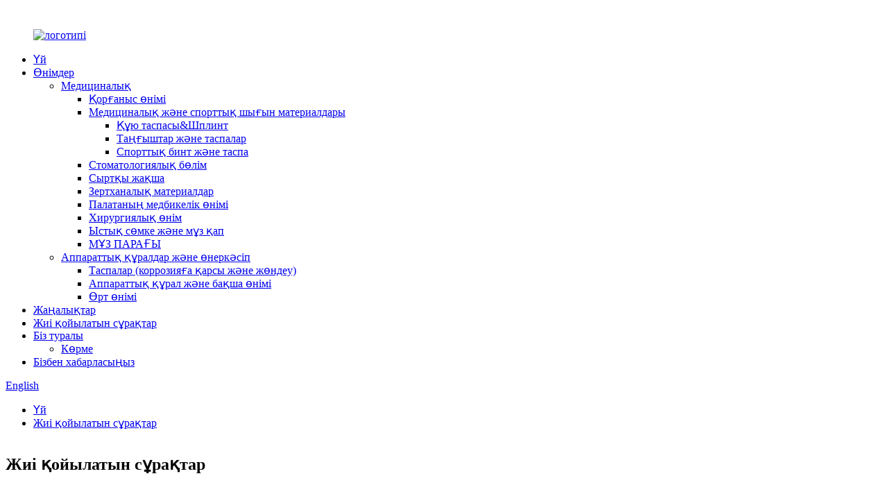

--- FILE ---
content_type: text/html
request_url: http://kk.asnmed.com/faqs/
body_size: 9378
content:
﻿<!DOCTYPE html> <html dir="ltr" lang="kk"> <head> <meta http-equiv="Content-Type" content="text/html; charset=UTF-8" /> <title>Жиі қойылатын сұрақтар - Nanjing ASN Medical Technology Co., Ltd.</title> <meta property="fb:app_id" content="966242223397117" /> <meta name="viewport" content="width=device-width,initial-scale=1,minimum-scale=1,maximum-scale=1,user-scalable=no"> <link rel="apple-touch-icon-precomposed" href=""> <meta name="format-detection" content="telephone=no"> <meta name="apple-mobile-web-app-capable" content="yes"> <meta name="apple-mobile-web-app-status-bar-style" content="black"> <meta property="og:url" content="https://www.asnmed.com/faqs/"/> <meta property="og:title" content="FAQs"/> <meta property="og:description" content="				 			What are your prices? Our prices are subject to change depending on supply and other market factors. We will send you an updated price list after your company contact us for further information. 			Do you have a minimum order quantity? Yes, we require all international orders to have an o..."/> <meta property="og:type" content="product"/> <meta property="og:site_name" content="https://www.asnmed.com/"/> <link href="//cdn.globalso.com/asnmed/style/global/style.css" rel="stylesheet"> <link href="//cdn.globalso.com/asnmed/style/public/public.css" rel="stylesheet">  <link rel="shortcut icon" href="//cdn.globalso.com/asnmed/ico.png" /> <meta name="author" content="gd-admin"/> <meta name="description" itemprop="description" content="Бағаларыңыз қандай?Біздің бағалар ұсынысқа және басқа нарықтық факторларға байланысты өзгеруі мүмкін.Біз сізге жаңартылған бағалар тізімін жібереміз" />  <link rel="canonical" href="https://www.asnmed.com/faqs/" /> <link href="//cdn.globalso.com/hide_search.css" rel="stylesheet"/><link href="//www.asnmed.com/style/kk.html.css" rel="stylesheet"/></head> <body> <div class="container">     <!-- web_head start -->      <header class="web_head">     <div class="head_layout layout">      <figure class="logo"> <a href="/">			<img src="//cdn.globalso.com/asnmed/logo2.png" alt="логотипі"> 				</a></figure>       <nav class="nav_wrap">         <ul class="head_nav">            <li><a href="/">Үй</a></li> <li><a href="/products/">Өнімдер</a> <ul class="sub-menu"> 	<li><a href="/medical/">Медициналық</a> 	<ul class="sub-menu"> 		<li><a href="/protective-product/">Қорғаныс өнімі</a></li> 		<li><a href="/medicalsport-consumables/">Медициналық және спорттық шығын материалдары</a> 		<ul class="sub-menu"> 			<li><a href="/cast-tapesplint/">Құю таспасы&amp;Шплинт</a></li> 			<li><a href="/bandages/">Таңғыштар және таспалар</a></li> 			<li><a href="/sport-bandagetape/">Спорттық бинт және таспа</a></li> 		</ul> </li> 		<li><a href="/dental-unit/">Стоматологиялық бөлім</a></li> 		<li><a href="/nursing-equipment/">Сыртқы жақша</a></li> 		<li><a href="/lab-materials/">Зертханалық материалдар</a></li> 		<li><a href="/ward-nursing-product/">Палатаның медбикелік өнімі</a></li> 		<li><a href="/surgery-product/">Хирургиялық өнім</a></li> 		<li><a href="/hot-bag/">Ыстық сөмке және мұз қап</a></li> 		<li><a href="/ice-pack/">МҰЗ ПАРАҒЫ</a></li> 	</ul> </li> 	<li><a href="/hardwareindustry/">Аппараттық құралдар және өнеркәсіп</a> 	<ul class="sub-menu"> 		<li><a href="/tapesanticorrosionrepair/">Таспалар (коррозияға қарсы және жөндеу)</a></li> 		<li><a href="/hardware-garden-product/">Аппараттық құрал және бақша өнімі</a></li> 		<li><a href="/fire-product/">Өрт өнімі</a></li> 	</ul> </li> </ul> </li> <li><a href="/news/">Жаңалықтар</a></li> <li class="nav-current"><a href="/faqs/">Жиі қойылатын сұрақтар</a></li> <li><a href="/about-us/">Біз туралы</a> <ul class="sub-menu"> 	<li><a href="/exhibition/">Көрме</a></li> </ul> </li> <li><a href="/contact-us/">Бізбен хабарласыңыз</a></li>         </ul>       </nav>       <!--change-language-->        <div class="change-language ensemble">   <div class="change-language-info">     <div class="change-language-title medium-title">        <div class="language-flag language-flag-en"><a href="https://www.asnmed.com/"><b class="country-flag"></b><span>English</span> </a></div>        <b class="language-icon"></b>      </div> 	<div class="change-language-cont sub-content">         <div class="empty"></div>     </div>   </div> </div> <!--theme325-->      <!--change-language-->       <div id="btn-search" class="btn--search"></div>     </div>   </header>     <!--// web_head end -->     	  <!-- sys_sub_head -->  <section class="sys_sub_head">      <section class="path_bar">       <ul class="layout">          <li> <a itemprop="breadcrumb" href="/">Үй</a></li><li> <a href="#">Жиі қойылатын сұрақтар</a></li>       </ul>     </section>     <div class="head_bn_item"><img src="//cdn.globalso.com/asnmed/style/global/img/demo/page_banner.jpg" alt=""></div>      <h2 class="pagnation_title">Жиі қойылатын сұрақтар</h2>   </section> <section class="web_main page_main">      <div class="layout">              <article class="entry blog-article">   <div class="fl-builder-content fl-builder-content-864 fl-builder-content-primary fl-builder-global-templates-locked" data-post-id="864"><div class="fl-row fl-row-full-width fl-row-bg-none fl-node-5f84ffb8f381e" data-node="5f84ffb8f381e"> 	<div class="fl-row-content-wrap"> 				<div class="fl-row-content fl-row-full-width fl-node-content"> 		 <div class="fl-col-group fl-node-5f84ffb900b2f" data-node="5f84ffb900b2f"> 			<div class="fl-col fl-node-5f84ffb900c7a" data-node="5f84ffb900c7a" style="width: 100%;"> 	<div class="fl-col-content fl-node-content"> 	<div class="fl-module fl-module-photo fl-node-5f84ffb8f368f" data-node="5f84ffb8f368f" data-animation-delay="0.0"> 	<div class="fl-module-content fl-node-content"> 		<div class="fl-photo fl-photo-align-center" itemscope itemtype="http://schema.org/ImageObject"> 	<div class="fl-photo-content fl-photo-img-jpg"> 				<img class="fl-photo-img wp-image-1580" src="//www.asnmed.com/uploads/0118.jpg" alt="01" itemprop="image"  /> 		     			</div> 	</div>	</div> </div>	</div> </div>	</div> 		</div> 	</div> </div><div class="fl-row fl-row-fixed-width fl-row-bg-none fl-node-586baa625d17e" data-node="586baa625d17e"> 	<div class="fl-row-content-wrap"> 				<div class="fl-row-content fl-row-fixed-width fl-node-content"> 		 <div class="fl-col-group fl-node-586baa625d1c9" data-node="586baa625d1c9"> 			<div class="fl-col fl-node-586baa625d25c" data-node="586baa625d25c" style="width: 100%;"> 	<div class="fl-col-content fl-node-content"> 	<div class="fl-module fl-module-accordion fl-node-586baa625d213" data-node="586baa625d213" data-animation-delay="0.0"> 	<div class="fl-module-content fl-node-content"> 		<div class="fl-accordion fl-accordion-small fl-accordion-collapse"> 		<div class="fl-accordion-item"> 		<div class="fl-accordion-button"> 			<span class="fl-accordion-button-label">Бағаларыңыз қандай?</span> 			<i class="fl-accordion-button-icon fa fa-plus"></i> 		</div> 		<div class="fl-accordion-content fl-clearfix"><p>Біздің бағалар ұсынысқа және басқа нарықтық факторларға байланысты өзгеруі мүмкін.Қосымша ақпарат алу үшін компанияңыз бізге хабарласқаннан кейін біз сізге жаңартылған бағалар тізімін жібереміз.</p> </div> 	</div> 		<div class="fl-accordion-item"> 		<div class="fl-accordion-button"> 			<span class="fl-accordion-button-label">Сізде ең аз тапсырыс саны бар ма?</span> 			<i class="fl-accordion-button-icon fa fa-plus"></i> 		</div> 		<div class="fl-accordion-content fl-clearfix"><p>Иә, біз барлық халықаралық тапсырыстардан тұрақты ең аз тапсырыс саны болуын талап етеміз.Егер сіз қайта сатқыңыз келсе, бірақ әлдеқайда аз мөлшерде болса, біздің веб-сайтты қарап шығуды ұсынамыз</p> </div> 	</div> 		<div class="fl-accordion-item"> 		<div class="fl-accordion-button"> 			<span class="fl-accordion-button-label">Сіз тиісті құжаттарды бере аласыз ба?</span> 			<i class="fl-accordion-button-icon fa fa-plus"></i> 		</div> 		<div class="fl-accordion-content fl-clearfix"><p>Иә, біз көптеген құжаттаманы, соның ішінде талдау/сәйкестік сертификаттарын ұсына аламыз;сақтандыру;Қажет болған жағдайда шығу тегі және басқа экспорттық құжаттар.</p> </div> 	</div> 		<div class="fl-accordion-item"> 		<div class="fl-accordion-button"> 			<span class="fl-accordion-button-label">Орташа жеткізу уақыты қандай?</span> 			<i class="fl-accordion-button-icon fa fa-plus"></i> 		</div> 		<div class="fl-accordion-content fl-clearfix"><p>Үлгілер үшін жеткізу уақыты шамамен 7 күн.Жаппай өндіріс үшін қорғасын мерзімі депозит төлемін алғаннан кейін 20-30 күн.Жеткізу мерзімдері (1) депозитіңізді алғаннан кейін және (2) өнімдеріңізге соңғы мақұлдауыңыз болған кезде күшіне енеді.Егер біздің жеткізу уақытымыз сіздің белгіленген мерзіміңізге сәйкес келмесе, сатумен бірге талаптарыңызды орындаңыз.Барлық жағдайда біз сіздің қажеттіліктеріңізді қанағаттандыруға тырысамыз.Көп жағдайда біз мұны істей аламыз.</p> </div> 	</div> 		<div class="fl-accordion-item"> 		<div class="fl-accordion-button"> 			<span class="fl-accordion-button-label">Сіз қандай төлем әдістерін қабылдайсыз?</span> 			<i class="fl-accordion-button-icon fa fa-plus"></i> 		</div> 		<div class="fl-accordion-content fl-clearfix"><p>Төлемді біздің банктік шотымызға, Western Union немесе PayPal арқылы жасай аласыз:<br />30% алдын ала депозит, B/L көшірмесіне қарсы 70% қалдық.</p> </div> 	</div> 		<div class="fl-accordion-item"> 		<div class="fl-accordion-button"> 			<span class="fl-accordion-button-label">Өнімнің кепілдігі қандай?</span> 			<i class="fl-accordion-button-icon fa fa-plus"></i> 		</div> 		<div class="fl-accordion-content fl-clearfix"><p>Біз материалдарымызға және жұмысымызға кепілдік береміз.Біздің міндеттеме - біздің өнімдерге қанағаттану.Кепілдік бар ма, жоқ па, бұл біздің компанияның мәдениеті тұтынушылардың барлық мәселелерін барлығын қанағаттандыратындай шешу және шешу.</p> </div> 	</div> 		<div class="fl-accordion-item"> 		<div class="fl-accordion-button"> 			<span class="fl-accordion-button-label">Өнімдерді қауіпсіз және қауіпсіз жеткізуге кепілдік бересіз бе?</span> 			<i class="fl-accordion-button-icon fa fa-plus"></i> 		</div> 		<div class="fl-accordion-content fl-clearfix"><p>Иә, біз әрқашан жоғары сапалы экспорттық қаптаманы қолданамыз.Біз сондай-ақ қауіпті жүктер үшін арнайы қауіпті орауыштарды және температураға сезімтал заттар үшін валидацияланған салқындатқыш жүк тасымалдаушыларды қолданамыз.Арнайы орау және стандартты емес орау талаптары қосымша ақы алуы мүмкін.</p> </div> 	</div> 		<div class="fl-accordion-item"> 		<div class="fl-accordion-button"> 			<span class="fl-accordion-button-label">Жеткізу ақысы туралы не айтасыз?</span> 			<i class="fl-accordion-button-icon fa fa-plus"></i> 		</div> 		<div class="fl-accordion-content fl-clearfix"><p>Жеткізу құны тауарды алу жолын таңдағаныңызға байланысты.Экспресс әдетте ең жылдам, бірақ сонымен бірге ең қымбат әдіс.Теңіз тасымалы – үлкен сомаға ең жақсы шешім.Нақты жүк ставкаларын біз сома, салмақ және жол туралы мәліметтерді білгенде ғана бере аламыз.Қосымша ақпарат алу үшін бізге хабарласыңыз.</p> </div> 	</div> 	</div>	</div> </div>	</div> </div>	</div> 		</div> 	</div> </div><div class="fl-row fl-row-full-width fl-row-bg-color fl-node-586baa625d3c7" data-node="586baa625d3c7"> 	<div class="fl-row-content-wrap"> 				<div class="fl-row-content fl-row-fixed-width fl-node-content"> 		 <div class="fl-col-group fl-node-586baa625d2a4" data-node="586baa625d2a4"> 			<div class="fl-col fl-node-586baa625d2e9" data-node="586baa625d2e9" style="width: 100%;"> 	<div class="fl-col-content fl-node-content"> 	<div class="fl-module fl-module-heading fl-node-586baa625d32f" data-node="586baa625d32f" data-animation-delay="0.0"> 	<div class="fl-module-content fl-node-content"> 		<h3 class="fl-heading"> 		<span class="fl-heading-text">БІЗМЕН ЖҰМЫС ЕТКІҢІЗ КЕЛЕМЕ?</span> 	</h3>	</div> </div><div class="fl-module fl-module-button fl-node-586baa625d37b" data-node="586baa625d37b" data-animation-delay="0.0"> 	<div class="fl-module-content fl-node-content"> 		<div class="fl-button-wrap fl-button-width-custom fl-button-center"> 			<a href="/contact-us/" target="_self" class="fl-button fl-button-icon-animation" role="button"> 							<span class="fl-button-text">БІЗБЕН ХАБАРЛАСЫҢЫЗ</span> 					</a> </div> 	</div> </div>	</div> </div>	</div> 		</div> 	</div> </div></div>    <div class="clear"></div>        </article>    		 <hr>             <div class="clear"></div>   </div>  </section>   <!-- web_footer start -->   <footer class="web_footer">     <div class="layout">       <div class="foor_service">         <div class="foot_item foot_company_item wow fadeInLeftA" data-wow-delay=".8s" data-wow-duration=".8s">           <div class="foot_logo"><a href="/">			<img src="//cdn.globalso.com/asnmed/logo2.png" alt="логотипі"> 			</a></div>         	<div class="copyright">© Copyright - 2010-2020 : Барлық құқықтар қорғалған.<script type="text/javascript" src="//www.globalso.site/livechat.js"></script>	</div>           <ul class="foot_sns">            		<li><a target="_blank" href=""><img src="//cdn.globalso.com/asnmed/icon_TikTok.png" alt="icon_TikTok"></a></li> 			<li><a target="_blank" href=""><img src="//cdn.globalso.com/asnmed/sns04-3.png" alt="youtube"></a></li> 			<li><a target="_blank" href=""><img src="//cdn.globalso.com/asnmed/linkedin3.png" alt="linkedin"></a></li> 	          </ul>         </div>         <div class="foot_item foot_contact_item wow fadeInLeftA" data-wow-delay=".9s" data-wow-duration=".8s">           <h2 class="fot_tit">бізбен хабарласыңыз</h2>           <div class="foot_cont">             <ul class="foot_contact">               <li class="foot_address">Нанкин ASN TECH</li>              <li class="foot_email"><a href="mailto:jeremy@asn-china.com">jeremy@asn-china.com</a></li>              <li class="foot_phone"><a href="tel:0086-13951867774">Тел:0086-13951867774</a></li>            </ul>           </div>         </div>         <div class="foot_item foot_inquiry_item wow fadeInLeftA" data-wow-delay="1s" data-wow-duration=".8s">           <h2 class="fot_tit">Сізге ұнайтын өнімдер бар ма?</h2>           <div class="inquriy_info">Қажеттіліктеріңізге сәйкес, өзіңізге теңшеңіз және сізге құндырақ өнімдерді ұсыныңыз.</div>           <a href="javascript:" class="inquiry_btn">қазір сұрау</a> </div>       </div>     </div>     <div class="foot_bottom layout">       <ul class="foot_nav wow fadeInUpA" data-wow-delay="1s" data-wow-duration=".8s">        	<li><a href="/about-us/">Біз туралы</a></li> <li class="nav-current"><a href="/faqs/">Жиі қойылатын сұрақтар</a></li> <li><a href="/contact-us/">Бізбен хабарласыңыз</a></li>       </ul>     </div>   </footer>     <!--// web_footer end -->    </div>    <!--// container end --> <aside class="scrollsidebar" id="scrollsidebar">   <div class="side_content">     <div class="side_list">       <header class="hd"><img src="//cdn.globalso.com/title_pic.png" alt="Онлайн Inuiry"/></header>       <div class="cont">         <li><a class="email" href="javascript:" onclick="showMsgPop();">Электрондық поштаны жіберу</a></li>                                       </div>                   <div class="side_title"><a  class="close_btn"><span>x</span></a></div>     </div>   </div>   <div class="show_btn"></div> </aside> <div class="inquiry-pop-bd">   <div class="inquiry-pop"> <i class="ico-close-pop" onclick="hideMsgPop();"></i>     <script type="text/javascript" src="//www.globalso.site/form.js"></script>   </div> </div> <div class="web-search"> <b id="btn-search-close" class="btn--search-close"></b>   <div style=" width:100%">     <div class="head-search">      <form action="/search.php" method="get">         <input class="search-ipt" name="s" placeholder="Start Typing..." /> 		<input type="hidden" name="cat" value="490"/>         <input class="search-btn" type="button" />         <span class="search-attr">Іздеу үшін enter пернесін немесе жабу үшін ESC пернесін басыңыз</span>       </form>     </div>   </div> </div>  <script type="text/javascript" src="//cdn.globalso.com/asnmed/style/global/js/jquery.min.js"></script>  <script type="text/javascript" src="//cdn.globalso.com/asnmed/style/global/js/common.js"></script> <script type="text/javascript" src="//cdn.globalso.com/asnmed/style/public/public.js"></script>  <!--[if lt IE 9]> <script src="https://www.asnmed.com/style/global/js/html5.js"></script> <![endif]--> <script type="text/javascript">

if(typeof jQuery == 'undefined' || typeof jQuery.fn.on == 'undefined') {
	document.write('<script src="https://www.asnmed.com/wp-content/plugins/bb-plugin/js/jquery.js"><\/script>');
	document.write('<script src="https://www.asnmed.com/wp-content/plugins/bb-plugin/js/jquery.migrate.min.js"><\/script>');
}

</script><ul class="prisna-wp-translate-seo" id="prisna-translator-seo"><li class="language-flag language-flag-en"><a href="https://www.asnmed.com/faqs/" title="English" target="_blank"><b class="country-flag"></b><span>English</span></a></li><li class="language-flag language-flag-fr"><a href="http://fr.asnmed.com/faqs/" title="French" target="_blank"><b class="country-flag"></b><span>French</span></a></li><li class="language-flag language-flag-de"><a href="http://de.asnmed.com/faqs/" title="German" target="_blank"><b class="country-flag"></b><span>German</span></a></li><li class="language-flag language-flag-pt"><a href="http://pt.asnmed.com/faqs/" title="Portuguese" target="_blank"><b class="country-flag"></b><span>Portuguese</span></a></li><li class="language-flag language-flag-es"><a href="http://es.asnmed.com/faqs/" title="Spanish" target="_blank"><b class="country-flag"></b><span>Spanish</span></a></li><li class="language-flag language-flag-ru"><a href="http://ru.asnmed.com/faqs/" title="Russian" target="_blank"><b class="country-flag"></b><span>Russian</span></a></li><li class="language-flag language-flag-ja"><a href="http://ja.asnmed.com/faqs/" title="Japanese" target="_blank"><b class="country-flag"></b><span>Japanese</span></a></li><li class="language-flag language-flag-ko"><a href="http://ko.asnmed.com/faqs/" title="Korean" target="_blank"><b class="country-flag"></b><span>Korean</span></a></li><li class="language-flag language-flag-ar"><a href="http://ar.asnmed.com/faqs/" title="Arabic" target="_blank"><b class="country-flag"></b><span>Arabic</span></a></li><li class="language-flag language-flag-ga"><a href="http://ga.asnmed.com/faqs/" title="Irish" target="_blank"><b class="country-flag"></b><span>Irish</span></a></li><li class="language-flag language-flag-el"><a href="http://el.asnmed.com/faqs/" title="Greek" target="_blank"><b class="country-flag"></b><span>Greek</span></a></li><li class="language-flag language-flag-tr"><a href="http://tr.asnmed.com/faqs/" title="Turkish" target="_blank"><b class="country-flag"></b><span>Turkish</span></a></li><li class="language-flag language-flag-it"><a href="http://it.asnmed.com/faqs/" title="Italian" target="_blank"><b class="country-flag"></b><span>Italian</span></a></li><li class="language-flag language-flag-da"><a href="http://da.asnmed.com/faqs/" title="Danish" target="_blank"><b class="country-flag"></b><span>Danish</span></a></li><li class="language-flag language-flag-ro"><a href="http://ro.asnmed.com/faqs/" title="Romanian" target="_blank"><b class="country-flag"></b><span>Romanian</span></a></li><li class="language-flag language-flag-id"><a href="http://id.asnmed.com/faqs/" title="Indonesian" target="_blank"><b class="country-flag"></b><span>Indonesian</span></a></li><li class="language-flag language-flag-cs"><a href="http://cs.asnmed.com/faqs/" title="Czech" target="_blank"><b class="country-flag"></b><span>Czech</span></a></li><li class="language-flag language-flag-af"><a href="http://af.asnmed.com/faqs/" title="Afrikaans" target="_blank"><b class="country-flag"></b><span>Afrikaans</span></a></li><li class="language-flag language-flag-sv"><a href="http://sv.asnmed.com/faqs/" title="Swedish" target="_blank"><b class="country-flag"></b><span>Swedish</span></a></li><li class="language-flag language-flag-pl"><a href="http://pl.asnmed.com/faqs/" title="Polish" target="_blank"><b class="country-flag"></b><span>Polish</span></a></li><li class="language-flag language-flag-eu"><a href="http://eu.asnmed.com/faqs/" title="Basque" target="_blank"><b class="country-flag"></b><span>Basque</span></a></li><li class="language-flag language-flag-ca"><a href="http://ca.asnmed.com/faqs/" title="Catalan" target="_blank"><b class="country-flag"></b><span>Catalan</span></a></li><li class="language-flag language-flag-eo"><a href="http://eo.asnmed.com/faqs/" title="Esperanto" target="_blank"><b class="country-flag"></b><span>Esperanto</span></a></li><li class="language-flag language-flag-hi"><a href="http://hi.asnmed.com/faqs/" title="Hindi" target="_blank"><b class="country-flag"></b><span>Hindi</span></a></li><li class="language-flag language-flag-lo"><a href="http://lo.asnmed.com/faqs/" title="Lao" target="_blank"><b class="country-flag"></b><span>Lao</span></a></li><li class="language-flag language-flag-sq"><a href="http://sq.asnmed.com/faqs/" title="Albanian" target="_blank"><b class="country-flag"></b><span>Albanian</span></a></li><li class="language-flag language-flag-am"><a href="http://am.asnmed.com/faqs/" title="Amharic" target="_blank"><b class="country-flag"></b><span>Amharic</span></a></li><li class="language-flag language-flag-hy"><a href="http://hy.asnmed.com/faqs/" title="Armenian" target="_blank"><b class="country-flag"></b><span>Armenian</span></a></li><li class="language-flag language-flag-az"><a href="http://az.asnmed.com/faqs/" title="Azerbaijani" target="_blank"><b class="country-flag"></b><span>Azerbaijani</span></a></li><li class="language-flag language-flag-be"><a href="http://be.asnmed.com/faqs/" title="Belarusian" target="_blank"><b class="country-flag"></b><span>Belarusian</span></a></li><li class="language-flag language-flag-bn"><a href="http://bn.asnmed.com/faqs/" title="Bengali" target="_blank"><b class="country-flag"></b><span>Bengali</span></a></li><li class="language-flag language-flag-bs"><a href="http://bs.asnmed.com/faqs/" title="Bosnian" target="_blank"><b class="country-flag"></b><span>Bosnian</span></a></li><li class="language-flag language-flag-bg"><a href="http://bg.asnmed.com/faqs/" title="Bulgarian" target="_blank"><b class="country-flag"></b><span>Bulgarian</span></a></li><li class="language-flag language-flag-ceb"><a href="http://ceb.asnmed.com/faqs/" title="Cebuano" target="_blank"><b class="country-flag"></b><span>Cebuano</span></a></li><li class="language-flag language-flag-ny"><a href="http://ny.asnmed.com/faqs/" title="Chichewa" target="_blank"><b class="country-flag"></b><span>Chichewa</span></a></li><li class="language-flag language-flag-co"><a href="http://co.asnmed.com/faqs/" title="Corsican" target="_blank"><b class="country-flag"></b><span>Corsican</span></a></li><li class="language-flag language-flag-hr"><a href="http://hr.asnmed.com/faqs/" title="Croatian" target="_blank"><b class="country-flag"></b><span>Croatian</span></a></li><li class="language-flag language-flag-nl"><a href="http://nl.asnmed.com/faqs/" title="Dutch" target="_blank"><b class="country-flag"></b><span>Dutch</span></a></li><li class="language-flag language-flag-et"><a href="http://et.asnmed.com/faqs/" title="Estonian" target="_blank"><b class="country-flag"></b><span>Estonian</span></a></li><li class="language-flag language-flag-tl"><a href="http://tl.asnmed.com/faqs/" title="Filipino" target="_blank"><b class="country-flag"></b><span>Filipino</span></a></li><li class="language-flag language-flag-fi"><a href="http://fi.asnmed.com/faqs/" title="Finnish" target="_blank"><b class="country-flag"></b><span>Finnish</span></a></li><li class="language-flag language-flag-fy"><a href="http://fy.asnmed.com/faqs/" title="Frisian" target="_blank"><b class="country-flag"></b><span>Frisian</span></a></li><li class="language-flag language-flag-gl"><a href="http://gl.asnmed.com/faqs/" title="Galician" target="_blank"><b class="country-flag"></b><span>Galician</span></a></li><li class="language-flag language-flag-ka"><a href="http://ka.asnmed.com/faqs/" title="Georgian" target="_blank"><b class="country-flag"></b><span>Georgian</span></a></li><li class="language-flag language-flag-gu"><a href="http://gu.asnmed.com/faqs/" title="Gujarati" target="_blank"><b class="country-flag"></b><span>Gujarati</span></a></li><li class="language-flag language-flag-ht"><a href="http://ht.asnmed.com/faqs/" title="Haitian" target="_blank"><b class="country-flag"></b><span>Haitian</span></a></li><li class="language-flag language-flag-ha"><a href="http://ha.asnmed.com/faqs/" title="Hausa" target="_blank"><b class="country-flag"></b><span>Hausa</span></a></li><li class="language-flag language-flag-haw"><a href="http://haw.asnmed.com/faqs/" title="Hawaiian" target="_blank"><b class="country-flag"></b><span>Hawaiian</span></a></li><li class="language-flag language-flag-iw"><a href="http://iw.asnmed.com/faqs/" title="Hebrew" target="_blank"><b class="country-flag"></b><span>Hebrew</span></a></li><li class="language-flag language-flag-hmn"><a href="http://hmn.asnmed.com/faqs/" title="Hmong" target="_blank"><b class="country-flag"></b><span>Hmong</span></a></li><li class="language-flag language-flag-hu"><a href="http://hu.asnmed.com/faqs/" title="Hungarian" target="_blank"><b class="country-flag"></b><span>Hungarian</span></a></li><li class="language-flag language-flag-is"><a href="http://is.asnmed.com/faqs/" title="Icelandic" target="_blank"><b class="country-flag"></b><span>Icelandic</span></a></li><li class="language-flag language-flag-ig"><a href="http://ig.asnmed.com/faqs/" title="Igbo" target="_blank"><b class="country-flag"></b><span>Igbo</span></a></li><li class="language-flag language-flag-jw"><a href="http://jw.asnmed.com/faqs/" title="Javanese" target="_blank"><b class="country-flag"></b><span>Javanese</span></a></li><li class="language-flag language-flag-kn"><a href="http://kn.asnmed.com/faqs/" title="Kannada" target="_blank"><b class="country-flag"></b><span>Kannada</span></a></li><li class="language-flag language-flag-kk"><a href="http://kk.asnmed.com/faqs/" title="Kazakh" target="_blank"><b class="country-flag"></b><span>Kazakh</span></a></li><li class="language-flag language-flag-km"><a href="http://km.asnmed.com/faqs/" title="Khmer" target="_blank"><b class="country-flag"></b><span>Khmer</span></a></li><li class="language-flag language-flag-ku"><a href="http://ku.asnmed.com/faqs/" title="Kurdish" target="_blank"><b class="country-flag"></b><span>Kurdish</span></a></li><li class="language-flag language-flag-ky"><a href="http://ky.asnmed.com/faqs/" title="Kyrgyz" target="_blank"><b class="country-flag"></b><span>Kyrgyz</span></a></li><li class="language-flag language-flag-la"><a href="http://la.asnmed.com/faqs/" title="Latin" target="_blank"><b class="country-flag"></b><span>Latin</span></a></li><li class="language-flag language-flag-lv"><a href="http://lv.asnmed.com/faqs/" title="Latvian" target="_blank"><b class="country-flag"></b><span>Latvian</span></a></li><li class="language-flag language-flag-lt"><a href="http://lt.asnmed.com/faqs/" title="Lithuanian" target="_blank"><b class="country-flag"></b><span>Lithuanian</span></a></li><li class="language-flag language-flag-lb"><a href="http://lb.asnmed.com/faqs/" title="Luxembou.." target="_blank"><b class="country-flag"></b><span>Luxembou..</span></a></li><li class="language-flag language-flag-mk"><a href="http://mk.asnmed.com/faqs/" title="Macedonian" target="_blank"><b class="country-flag"></b><span>Macedonian</span></a></li><li class="language-flag language-flag-mg"><a href="http://mg.asnmed.com/faqs/" title="Malagasy" target="_blank"><b class="country-flag"></b><span>Malagasy</span></a></li><li class="language-flag language-flag-ms"><a href="http://ms.asnmed.com/faqs/" title="Malay" target="_blank"><b class="country-flag"></b><span>Malay</span></a></li><li class="language-flag language-flag-ml"><a href="http://ml.asnmed.com/faqs/" title="Malayalam" target="_blank"><b class="country-flag"></b><span>Malayalam</span></a></li><li class="language-flag language-flag-mt"><a href="http://mt.asnmed.com/faqs/" title="Maltese" target="_blank"><b class="country-flag"></b><span>Maltese</span></a></li><li class="language-flag language-flag-mi"><a href="http://mi.asnmed.com/faqs/" title="Maori" target="_blank"><b class="country-flag"></b><span>Maori</span></a></li><li class="language-flag language-flag-mr"><a href="http://mr.asnmed.com/faqs/" title="Marathi" target="_blank"><b class="country-flag"></b><span>Marathi</span></a></li><li class="language-flag language-flag-mn"><a href="http://mn.asnmed.com/faqs/" title="Mongolian" target="_blank"><b class="country-flag"></b><span>Mongolian</span></a></li><li class="language-flag language-flag-my"><a href="http://my.asnmed.com/faqs/" title="Burmese" target="_blank"><b class="country-flag"></b><span>Burmese</span></a></li><li class="language-flag language-flag-ne"><a href="http://ne.asnmed.com/faqs/" title="Nepali" target="_blank"><b class="country-flag"></b><span>Nepali</span></a></li><li class="language-flag language-flag-no"><a href="http://no.asnmed.com/faqs/" title="Norwegian" target="_blank"><b class="country-flag"></b><span>Norwegian</span></a></li><li class="language-flag language-flag-ps"><a href="http://ps.asnmed.com/faqs/" title="Pashto" target="_blank"><b class="country-flag"></b><span>Pashto</span></a></li><li class="language-flag language-flag-fa"><a href="http://fa.asnmed.com/faqs/" title="Persian" target="_blank"><b class="country-flag"></b><span>Persian</span></a></li><li class="language-flag language-flag-pa"><a href="http://pa.asnmed.com/faqs/" title="Punjabi" target="_blank"><b class="country-flag"></b><span>Punjabi</span></a></li><li class="language-flag language-flag-sr"><a href="http://sr.asnmed.com/faqs/" title="Serbian" target="_blank"><b class="country-flag"></b><span>Serbian</span></a></li><li class="language-flag language-flag-st"><a href="http://st.asnmed.com/faqs/" title="Sesotho" target="_blank"><b class="country-flag"></b><span>Sesotho</span></a></li><li class="language-flag language-flag-si"><a href="http://si.asnmed.com/faqs/" title="Sinhala" target="_blank"><b class="country-flag"></b><span>Sinhala</span></a></li><li class="language-flag language-flag-sk"><a href="http://sk.asnmed.com/faqs/" title="Slovak" target="_blank"><b class="country-flag"></b><span>Slovak</span></a></li><li class="language-flag language-flag-sl"><a href="http://sl.asnmed.com/faqs/" title="Slovenian" target="_blank"><b class="country-flag"></b><span>Slovenian</span></a></li><li class="language-flag language-flag-so"><a href="http://so.asnmed.com/faqs/" title="Somali" target="_blank"><b class="country-flag"></b><span>Somali</span></a></li><li class="language-flag language-flag-sm"><a href="http://sm.asnmed.com/faqs/" title="Samoan" target="_blank"><b class="country-flag"></b><span>Samoan</span></a></li><li class="language-flag language-flag-gd"><a href="http://gd.asnmed.com/faqs/" title="Scots Gaelic" target="_blank"><b class="country-flag"></b><span>Scots Gaelic</span></a></li><li class="language-flag language-flag-sn"><a href="http://sn.asnmed.com/faqs/" title="Shona" target="_blank"><b class="country-flag"></b><span>Shona</span></a></li><li class="language-flag language-flag-sd"><a href="http://sd.asnmed.com/faqs/" title="Sindhi" target="_blank"><b class="country-flag"></b><span>Sindhi</span></a></li><li class="language-flag language-flag-su"><a href="http://su.asnmed.com/faqs/" title="Sundanese" target="_blank"><b class="country-flag"></b><span>Sundanese</span></a></li><li class="language-flag language-flag-sw"><a href="http://sw.asnmed.com/faqs/" title="Swahili" target="_blank"><b class="country-flag"></b><span>Swahili</span></a></li><li class="language-flag language-flag-tg"><a href="http://tg.asnmed.com/faqs/" title="Tajik" target="_blank"><b class="country-flag"></b><span>Tajik</span></a></li><li class="language-flag language-flag-ta"><a href="http://ta.asnmed.com/faqs/" title="Tamil" target="_blank"><b class="country-flag"></b><span>Tamil</span></a></li><li class="language-flag language-flag-te"><a href="http://te.asnmed.com/faqs/" title="Telugu" target="_blank"><b class="country-flag"></b><span>Telugu</span></a></li><li class="language-flag language-flag-th"><a href="http://th.asnmed.com/faqs/" title="Thai" target="_blank"><b class="country-flag"></b><span>Thai</span></a></li><li class="language-flag language-flag-uk"><a href="http://uk.asnmed.com/faqs/" title="Ukrainian" target="_blank"><b class="country-flag"></b><span>Ukrainian</span></a></li><li class="language-flag language-flag-ur"><a href="http://ur.asnmed.com/faqs/" title="Urdu" target="_blank"><b class="country-flag"></b><span>Urdu</span></a></li><li class="language-flag language-flag-uz"><a href="http://uz.asnmed.com/faqs/" title="Uzbek" target="_blank"><b class="country-flag"></b><span>Uzbek</span></a></li><li class="language-flag language-flag-vi"><a href="http://vi.asnmed.com/faqs/" title="Vietnamese" target="_blank"><b class="country-flag"></b><span>Vietnamese</span></a></li><li class="language-flag language-flag-cy"><a href="http://cy.asnmed.com/faqs/" title="Welsh" target="_blank"><b class="country-flag"></b><span>Welsh</span></a></li><li class="language-flag language-flag-xh"><a href="http://xh.asnmed.com/faqs/" title="Xhosa" target="_blank"><b class="country-flag"></b><span>Xhosa</span></a></li><li class="language-flag language-flag-yi"><a href="http://yi.asnmed.com/faqs/" title="Yiddish" target="_blank"><b class="country-flag"></b><span>Yiddish</span></a></li><li class="language-flag language-flag-yo"><a href="http://yo.asnmed.com/faqs/" title="Yoruba" target="_blank"><b class="country-flag"></b><span>Yoruba</span></a></li><li class="language-flag language-flag-zu"><a href="http://zu.asnmed.com/faqs/" title="Zulu" target="_blank"><b class="country-flag"></b><span>Zulu</span></a></li></ul><link rel='stylesheet' id='font-awesome-css'  href='https://cdn.globalso.com/font-awesome/font-awesome.min.css?ver=1.9.1' type='text/css' media='all' /> <link rel='stylesheet' id='fl-builder-layout-864-css'  href='https://www.asnmed.com/uploads/bb-plugin/cache/864-layout.css?ver=781dc446522294c75c03af514b7249c3' type='text/css' media='all' />   <script type='text/javascript' src='https://www.asnmed.com/uploads/bb-plugin/cache/864-layout.js?ver=781dc446522294c75c03af514b7249c3'></script>  <script>
function getCookie(name) {
    var arg = name + "=";
    var alen = arg.length;
    var clen = document.cookie.length;
    var i = 0;
    while (i < clen) {
        var j = i + alen;
        if (document.cookie.substring(i, j) == arg) return getCookieVal(j);
        i = document.cookie.indexOf(" ", i) + 1;
        if (i == 0) break;
    }
    return null;
}
function setCookie(name, value) {
    var expDate = new Date();
    var argv = setCookie.arguments;
    var argc = setCookie.arguments.length;
    var expires = (argc > 2) ? argv[2] : null;
    var path = (argc > 3) ? argv[3] : null;
    var domain = (argc > 4) ? argv[4] : null;
    var secure = (argc > 5) ? argv[5] : false;
    if (expires != null) {
        expDate.setTime(expDate.getTime() + expires);
    }
    document.cookie = name + "=" + escape(value) + ((expires == null) ? "": ("; expires=" + expDate.toUTCString())) + ((path == null) ? "": ("; path=" + path)) + ((domain == null) ? "": ("; domain=" + domain)) + ((secure == true) ? "; secure": "");
}
function getCookieVal(offset) {
    var endstr = document.cookie.indexOf(";", offset);
    if (endstr == -1) endstr = document.cookie.length;
    return unescape(document.cookie.substring(offset, endstr));
}
 
var firstshow = 0;
var cfstatshowcookie = getCookie('easyiit_stats');
if (cfstatshowcookie != 1) {
    a = new Date();
    h = a.getHours();
    m = a.getMinutes();
    s = a.getSeconds();
    sparetime = 1000 * 60 * 60 * 24 * 1 - (h * 3600 + m * 60 + s) * 1000 - 1;
    setCookie('easyiit_stats', 1, sparetime, '/');
    firstshow = 1;
}
if (!navigator.cookieEnabled) {
    firstshow = 0;
}
var referrer = escape(document.referrer);
var currweb = escape(location.href);
var screenwidth = screen.width;
var screenheight = screen.height;
var screencolordepth = screen.colorDepth;
$(function($){
   var src="https://www.asnmed.com/statistic.php?action=stats_init&assort=0&referrer="+referrer+"&currweb="+currweb+"&firstshow="+firstshow+"&screenwidth="+screenwidth+"&screenheight="+screenheight+"&screencolordepth="+screencolordepth+"&ranstr="+Math.random()
	$('body').append('<iframe style="display:none" src='+src+'></iframe>')		
});
</script>   </body> </html><!-- Globalso Cache file was created in 1.0783431529999 seconds, on 29-09-22 16:14:06 -->